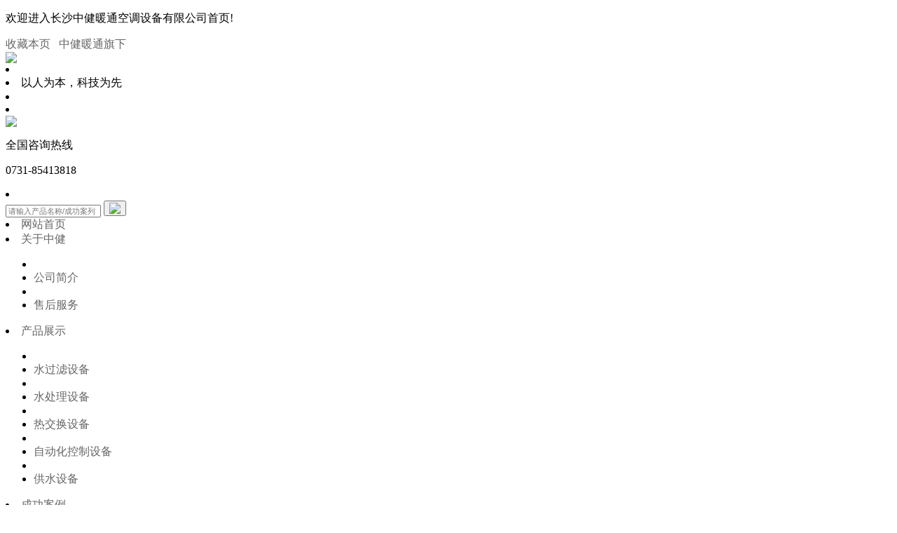

--- FILE ---
content_type: text/html;charset=utf-8
request_url: http://www.cszhongjian.com/news.php/news/css/yangshi.css
body_size: 3972
content:
<!DOCTYPE html PUBLIC "-//W3C//DTD XHTML 1.0 Transitional//EN" "http://www.w3.org/TR/xhtml1/DTD/xhtml1-transitional.dtd">
<html xmlns="http://www.w3.org/1999/xhtml">
<head>
<meta http-equiv="Content-Type" content="text/html; charset=utf-8" />
<title>公司新闻 - 长沙中健暖通空调设备有限公司</title>
<meta name="generator" content="PHPMyWind CMS" />
<meta name="author" content="" />
<meta name="keywords" content="" />
<meta name="description" content="" />
<link rel="stylesheet" href="css/yangshi.css">
<link rel="stylesheet" href="css/font-awesome-4.4.0/css/font-awesome.min.css">
<link href="templates/default/style/webstyle.css" type="text/css" rel="stylesheet" />
<link rel="stylesheet" href="css/lrtk.css">
<script src="js/jquery.min.js"></script>
<script src="js/responsiveslides.min.js"></script>
<script src="js/slide.js"></script>
<script src="js/lrtk1.js"></script>


</head>

<body>

<!--页眉-topbar-->
<!--页眉-topbar-->

<div class="topbar-box">
    <div class="topbar">
        <p class="welcome">欢迎进入<span>长沙中健暖通空调设备有限公司</span>首页!  </p>
        <div class="shoucang"><a href ="#"  onClick ="javascript:window.external.AddFavorite(document.URL,document.title);return false" rel="sidebar"> 收藏本页 </ a >&nbsp;&nbsp;<a href="#" class="qx">中健暖通旗下</a></div>
    </div>
</div>

<!--页眉-Logo-->

<div class="nav-box">
    <div class="nav">
        <a href="/"><div class="logo"><img src="images/logo.png"></div></a>
        <div class="kouhao-box">
            <li class="xian"></li>
            <li class="kouhao">以人为本，科技为先</li>
            <li class="xian"></li>
        </div>
        <div class="rexian-box">
            <li>
                <div class="dh"><img src="images/dh.png"></div>
                <div class="rexian">
                <p class="wz">全国咨询热线</p>
                <p class="sz">0731-85413818</p>
                </div>
                <div class="clearfix"></div>
            </li>
            <li class="search">
                 <form name="search" id="search" method="get" action="" onsubmit="return index()">  
                 
                 <input style="color: #999; font-size:11px;" type="text" name="keyword" placeholder="请输入产品名称/成功案列" maxlength="24" title="请输入产品名称/成功案列" value="">
                 
                <button type="submit"><img style="cursor:pointer" src="images/search.png"></button>
                </form>
            </li>
        </div>
    <div class="clearfix"></div>
    </div>
</div>
<script type="text/javascript">
function index()
{
if(document.search.keyword.value=="")
    {
alert("请输入搜索关键词!");
document.search.keyword.focus(); 
    return false;
}
return true;
}
</script>

<!--水平导航-->

<div class="sp_nav">
<li class="l1"><a href="index.php"><span>网站首页</span></a></li>
<li class="l1">
    <a href="aboutus_gsjj.php"><span>关于中健</span></a>
    <ul>
    <li class="l2"></li>
    <li class="l3"><a href="aboutus_gsjj.php">公司简介</a></li>
    <li class="l2"></li>
    <li class="l3"><a href="aboutus_shfw.php">售后服务</a></li>
    </ul>
</li>
<li class="l1">
    <a href="product_sgl.php"><span>产品展示</span></a>
    <ul>
    <li class="l2"></li>
    <li class="l3"><a href="product_sgl.php">水过滤设备</a></li>
    <li class="l2"></li>
    <li class="l3"><a href="product_list.php">水处理设备</a></li>
    <li class="l2"></li>
    <li class="l3"><a href="product_rjh.php">热交换设备</a></li>
    <li class="l2"></li>
    <li class="l3"><a href="product_zdh.php">自动化控制设备</a></li>
    <li class="l2"></li>
    <li class="l3"><a href="product_gs.php">供水设备</a></li>
    </ul>
</li>
<li class="l1">
    <a href="sucess_project.php"><span>成功案例</span></a>
</li>
<li class="l1" style="display:none">
    <a href="solve_project.php"><span>解决方案</span></a>
</li>
<li class="l1">
    <a href="news.php"><span>新闻中心</span></a>
    <ul>
    <li class="l2"></li>
    <li class="l3"><a href="news.php">公司新闻</a></li>
    <li class="l2"></li>
    <li class="l3"><a href="news_dt.php">行业动态</a></li>
    </ul>
</li>
<li class="l1"><a href="download.php"><span>资料下载</span></a></li>
<li class="l1"><a href="contact_address.php"><span>联系我们</span></a></li>
</div>
<!--轮播图-->

<div class="slide_container" >
      <ul class="rslides" id="slider">
              <li>
         <a href="product_rjh.php"><img src="uploads/image/20160729/1469789617.jpg"></a>
        </li>
        			        <li>
         <a href="product_list.php"><img src="uploads/image/20160729/1469790687.jpg"></a>
        </li>
        			        <li>
         <a href="javascript:;"><img src="uploads/image/20160603/1464952820.png"></a>
        </li>
        			        <li>
         <a href="product_list.php"><img src="uploads/image/20160603/1464951884.png"></a>
        </li>
        			        <li>
         <a href="product_list.php"><img src="uploads/image/20160530/1464594889.png"></a>
        </li>
        			        <li>
         <a href="javascript:;"><img src="uploads/image/20160603/1464949192.png"></a>
        </li>
        			        <li>
         <a href="javascript:;"><img src="uploads/image/20160601/1464753140.png"></a>
        </li>
        			        <li>
         <a href="product_list.php"><img src="uploads/image/20160601/1464751449.png"></a>
        </li>
        			        <li>
         <a href="product_list.php"><img src="uploads/image/20160530/1464590092.png"></a>
        </li>
        			      </ul>
    </div>
<div class="clearfix"></div>

<!--公司新闻-->

<div class="companyinfo_bj">
<div class="content_jj">
    <div class="dqwz">当前位置：<a href="http://localhost/zjnt">首页</a>&nbsp;&gt;&nbsp;<a href="news.php">新闻中心</a>&nbsp;&gt;&nbsp;<a href="news.php">公司新闻</a></div>
    <ul class="u1">
        <li style="background: none"><hr width="360" style="margin-top: 9px;border:solid #ccc 1px"></li>
        <li style="margin-left: 288px;background: #ff6c00"><a href="news.php">公司新闻</a></li>
        <li><a href="news_dt.php">行业新闻</a></li>
        <li style="background: none"><hr width="400" style="margin-top: 9px;border:solid #ccc 1px"></li>
        <div class="clearfix"></div>
    </ul>
    <div class="content_news">
        <div class="topfour">
                      <a href="news_list.php?cid=10&id=129">
            <ul class="u2">
                <li class="l1"><img width="207" height="145"  src="uploads/image/20161021/1477031119.jpg"></li>
                <li class="l2">
                    <h1>长沙中健日常发货</h1>
                    <p></p>
                    <span>2016-10-21 11:15:28</span>
                </li>
            </ul>
            </a>
            	            <a href="news_list.php?cid=10&id=39">
            <ul class="u2">
                <li class="l1"><img width="207" height="145"  src="uploads/image/20160604/1465008780.jpg"></li>
                <li class="l2">
                    <h1>热烈祝贺长沙中健暖通空调...</h1>
                    <p></p>
                    <span>2016-06-04 09:15:08</span>
                </li>
            </ul>
            </a>
            	            <div class="clearfix"></div>
        </div>
        <div class="news">
                    <div class="u3" style=" padding-top:15px;">
            <a href="news_list.php?cid=10&id=129"><li class="l3"><span>＋</span>长沙中健日常发货</li>
            <li class="l4">2016-10-21 11:15:28</li></a>
            <div class="clearfix"></div>
            </div>
              <div class="u3" style=" padding-top:15px;">
            <a href="news_list.php?cid=10&id=39"><li class="l3"><span>＋</span>热烈祝贺长沙中健暖通空调设备有限公司官网成功上线</li>
            <li class="l4">2016-06-04 09:15:08</li></a>
            <div class="clearfix"></div>
            </div>
              
            <div class="cl"></div>
			<div class="page_info">共<span>1</span>页<span>2</span>条记录</div> 
		</div>
        </div>
    </div>
</div>
</div>

<!--底部导航-->


<!--<script type="text/javascript" src="js_ri/jquery.js"></script>-->
<!--底部导航-->
<!--页眉-topbar-->
<script>
$(function() {
    // 悬浮窗口
    $(".yb_conct").hover(function() {
        $(".yb_conct").css("right", "5px");
        $(".yb_bar .yb_ercode").css('height', '200px');
    }, function() {
        $(".yb_conct").css("right", "-127px");
        $(".yb_bar .yb_ercode").css('height', '53px');
    });
    // 返回顶部
    $(".yb_top").click(function() {
        $("html,body").animate({
            'scrollTop': '0px'
        }, 300)
    });
});
</script>
<style>
a{color: #666;text-decoration:none;}
.bottom_nav ul li a:hover{text-decoration:none; color:red; font-weight:bold}


</style>
<div class="bottom_navbox">
    <div class="bottom_nav">
    <div style="margin-left:25px;">
    <ul>
    <li class="l1">关于中建</li>
    <li class="l2"><a href="aboutus_gsjj.php">公司简介</a></li>
    <li class="l2"><a href="aboutus_shfw.php">售后服务</a></li>
    </ul>
    <ul>
    <li class="l1">新闻中心</li>
    <li class="l2"><a href="news.php">公司新闻</a></li>
    <li class="l2"><a href="news_dt.php">行业新闻</a></li>
    </ul>
    <ul>
    <li class="l1">产品展示</li>
    <li class="l2"><a href="product_list.php">水处理设备</a></li>
    <li class="l2"><a href="product_rjh.php">热交换设备</a></li>
    <li class="l2"><a href="product_zdh.php">自动化控制设备</a></li>
    </ul>
    <ul>
    <li class="l1">联系我们</li>
    <li class="l2"><a href="contact_address.php">公司地址</a></li>
    <li class="l2"><a href="payment_way.php">支付方式</a></li>
    
    </ul>
    <ul style=" margin-right:0">
    <li class="l1"><a href="sucess_project.php">成功案例</a></li>
    </ul>
    </div>
    </div>
</div>

<!--版权-->

<div class="bqbox">
<div class="bq">
    <div class="zb">
        <h1>长沙中健暖通空调设备有限公司</h1>
        <ul>
        <li><img src="images/pic32.png">地址：长沙市天心区新开铺路211号富绿新村华悦阁304</li>
        <div class="clearfix"></div>
        <li><img src="images/pic33.png">电话：0731-85413818&nbsp;&nbsp;&nbsp;&nbsp;传真：0731-85413818&nbsp;&nbsp;&nbsp;&nbsp;网址：http://www.cszhongjian.com  &nbsp;&nbsp;&nbsp;Email：644405153@qq.com</li>
        <div class="clearfix"></div>
        <li><img src="images/pic34.png">版权所有：长沙中健暖通空调设备有限公司&nbsp;&nbsp;&nbsp;&nbsp;<a href="http://www.beian.miit.gov.cn/" target="_blank"> 湘ICP备16006933号-1	</a>&nbsp;&nbsp;&nbsp;&nbsp; 技术支持：<a style=" color:#fff;" target="_blank" href="http://www.hnxiyu.com">習羽科技（0731-88215219）</a>&nbsp;&nbsp;
        <script type="text/javascript">
        var cnzz_protocol = (("https:" == document.location.protocol) ? " https://" : " http://");document.write(unescape("%3Cspan id='cnzz_stat_icon_1259979314'%3E%3C/span%3E%3Cscript src='" + cnzz_protocol + "s11.cnzz.com/z_stat.php%3Fid%3D1259979314' type='text/javascript'%3E%3C/script%3E"));
        </script>
        </li>
        </ul>
      <div class="rexian1"><img src="images/pic35.png">全国咨询热线<br>
      0731-85413818</div>
    </div>
    <div class="yb1">
<h1 style="font-size:16px;">扫一扫，免费体验暖通解决方案</h1>
<img src="images/wxewm.jpg" width="110px"><img src="images/mwxewm.jpg" width="110px">
<div class="clearfix"></div>
<p>微信公众号</p><p>手机网站</p>
    </div>
</div>
</div>

<div class="yb_conct">
  <div class="yb_bar">
    <ul>
      <li class="yb_top">返回顶部</li>
      <li class="yb_phone">0731-85413818</li>
      <li class="yb_QQ">
        <a href="tencent://message/?uin=644405153&Site=test315.nesky.cn&Menu=yes" target="_blank">客服一</a>
      </li>
      <li class="yb_ercode" style="height:53px;">微信二维码 <br>
        <img class="hd_qr" src="images/weixin.jpg" width="125" alt="关注你附近"> </li>
    </ul>
  </div>
</div>

</body>
</html>


--- FILE ---
content_type: text/html;charset=utf-8
request_url: http://www.cszhongjian.com/news.php/news/css/font-awesome-4.4.0/css/font-awesome.min.css
body_size: 3972
content:
<!DOCTYPE html PUBLIC "-//W3C//DTD XHTML 1.0 Transitional//EN" "http://www.w3.org/TR/xhtml1/DTD/xhtml1-transitional.dtd">
<html xmlns="http://www.w3.org/1999/xhtml">
<head>
<meta http-equiv="Content-Type" content="text/html; charset=utf-8" />
<title>公司新闻 - 长沙中健暖通空调设备有限公司</title>
<meta name="generator" content="PHPMyWind CMS" />
<meta name="author" content="" />
<meta name="keywords" content="" />
<meta name="description" content="" />
<link rel="stylesheet" href="css/yangshi.css">
<link rel="stylesheet" href="css/font-awesome-4.4.0/css/font-awesome.min.css">
<link href="templates/default/style/webstyle.css" type="text/css" rel="stylesheet" />
<link rel="stylesheet" href="css/lrtk.css">
<script src="js/jquery.min.js"></script>
<script src="js/responsiveslides.min.js"></script>
<script src="js/slide.js"></script>
<script src="js/lrtk1.js"></script>


</head>

<body>

<!--页眉-topbar-->
<!--页眉-topbar-->

<div class="topbar-box">
    <div class="topbar">
        <p class="welcome">欢迎进入<span>长沙中健暖通空调设备有限公司</span>首页!  </p>
        <div class="shoucang"><a href ="#"  onClick ="javascript:window.external.AddFavorite(document.URL,document.title);return false" rel="sidebar"> 收藏本页 </ a >&nbsp;&nbsp;<a href="#" class="qx">中健暖通旗下</a></div>
    </div>
</div>

<!--页眉-Logo-->

<div class="nav-box">
    <div class="nav">
        <a href="/"><div class="logo"><img src="images/logo.png"></div></a>
        <div class="kouhao-box">
            <li class="xian"></li>
            <li class="kouhao">以人为本，科技为先</li>
            <li class="xian"></li>
        </div>
        <div class="rexian-box">
            <li>
                <div class="dh"><img src="images/dh.png"></div>
                <div class="rexian">
                <p class="wz">全国咨询热线</p>
                <p class="sz">0731-85413818</p>
                </div>
                <div class="clearfix"></div>
            </li>
            <li class="search">
                 <form name="search" id="search" method="get" action="" onsubmit="return index()">  
                 
                 <input style="color: #999; font-size:11px;" type="text" name="keyword" placeholder="请输入产品名称/成功案列" maxlength="24" title="请输入产品名称/成功案列" value="">
                 
                <button type="submit"><img style="cursor:pointer" src="images/search.png"></button>
                </form>
            </li>
        </div>
    <div class="clearfix"></div>
    </div>
</div>
<script type="text/javascript">
function index()
{
if(document.search.keyword.value=="")
    {
alert("请输入搜索关键词!");
document.search.keyword.focus(); 
    return false;
}
return true;
}
</script>

<!--水平导航-->

<div class="sp_nav">
<li class="l1"><a href="index.php"><span>网站首页</span></a></li>
<li class="l1">
    <a href="aboutus_gsjj.php"><span>关于中健</span></a>
    <ul>
    <li class="l2"></li>
    <li class="l3"><a href="aboutus_gsjj.php">公司简介</a></li>
    <li class="l2"></li>
    <li class="l3"><a href="aboutus_shfw.php">售后服务</a></li>
    </ul>
</li>
<li class="l1">
    <a href="product_sgl.php"><span>产品展示</span></a>
    <ul>
    <li class="l2"></li>
    <li class="l3"><a href="product_sgl.php">水过滤设备</a></li>
    <li class="l2"></li>
    <li class="l3"><a href="product_list.php">水处理设备</a></li>
    <li class="l2"></li>
    <li class="l3"><a href="product_rjh.php">热交换设备</a></li>
    <li class="l2"></li>
    <li class="l3"><a href="product_zdh.php">自动化控制设备</a></li>
    <li class="l2"></li>
    <li class="l3"><a href="product_gs.php">供水设备</a></li>
    </ul>
</li>
<li class="l1">
    <a href="sucess_project.php"><span>成功案例</span></a>
</li>
<li class="l1" style="display:none">
    <a href="solve_project.php"><span>解决方案</span></a>
</li>
<li class="l1">
    <a href="news.php"><span>新闻中心</span></a>
    <ul>
    <li class="l2"></li>
    <li class="l3"><a href="news.php">公司新闻</a></li>
    <li class="l2"></li>
    <li class="l3"><a href="news_dt.php">行业动态</a></li>
    </ul>
</li>
<li class="l1"><a href="download.php"><span>资料下载</span></a></li>
<li class="l1"><a href="contact_address.php"><span>联系我们</span></a></li>
</div>
<!--轮播图-->

<div class="slide_container" >
      <ul class="rslides" id="slider">
              <li>
         <a href="product_rjh.php"><img src="uploads/image/20160729/1469789617.jpg"></a>
        </li>
        			        <li>
         <a href="product_list.php"><img src="uploads/image/20160729/1469790687.jpg"></a>
        </li>
        			        <li>
         <a href="javascript:;"><img src="uploads/image/20160603/1464952820.png"></a>
        </li>
        			        <li>
         <a href="product_list.php"><img src="uploads/image/20160603/1464951884.png"></a>
        </li>
        			        <li>
         <a href="product_list.php"><img src="uploads/image/20160530/1464594889.png"></a>
        </li>
        			        <li>
         <a href="javascript:;"><img src="uploads/image/20160603/1464949192.png"></a>
        </li>
        			        <li>
         <a href="javascript:;"><img src="uploads/image/20160601/1464753140.png"></a>
        </li>
        			        <li>
         <a href="product_list.php"><img src="uploads/image/20160601/1464751449.png"></a>
        </li>
        			        <li>
         <a href="product_list.php"><img src="uploads/image/20160530/1464590092.png"></a>
        </li>
        			      </ul>
    </div>
<div class="clearfix"></div>

<!--公司新闻-->

<div class="companyinfo_bj">
<div class="content_jj">
    <div class="dqwz">当前位置：<a href="http://localhost/zjnt">首页</a>&nbsp;&gt;&nbsp;<a href="news.php">新闻中心</a>&nbsp;&gt;&nbsp;<a href="news.php">公司新闻</a></div>
    <ul class="u1">
        <li style="background: none"><hr width="360" style="margin-top: 9px;border:solid #ccc 1px"></li>
        <li style="margin-left: 288px;background: #ff6c00"><a href="news.php">公司新闻</a></li>
        <li><a href="news_dt.php">行业新闻</a></li>
        <li style="background: none"><hr width="400" style="margin-top: 9px;border:solid #ccc 1px"></li>
        <div class="clearfix"></div>
    </ul>
    <div class="content_news">
        <div class="topfour">
                      <a href="news_list.php?cid=10&id=129">
            <ul class="u2">
                <li class="l1"><img width="207" height="145"  src="uploads/image/20161021/1477031119.jpg"></li>
                <li class="l2">
                    <h1>长沙中健日常发货</h1>
                    <p></p>
                    <span>2016-10-21 11:15:28</span>
                </li>
            </ul>
            </a>
            	            <a href="news_list.php?cid=10&id=39">
            <ul class="u2">
                <li class="l1"><img width="207" height="145"  src="uploads/image/20160604/1465008780.jpg"></li>
                <li class="l2">
                    <h1>热烈祝贺长沙中健暖通空调...</h1>
                    <p></p>
                    <span>2016-06-04 09:15:08</span>
                </li>
            </ul>
            </a>
            	            <div class="clearfix"></div>
        </div>
        <div class="news">
                    <div class="u3" style=" padding-top:15px;">
            <a href="news_list.php?cid=10&id=129"><li class="l3"><span>＋</span>长沙中健日常发货</li>
            <li class="l4">2016-10-21 11:15:28</li></a>
            <div class="clearfix"></div>
            </div>
              <div class="u3" style=" padding-top:15px;">
            <a href="news_list.php?cid=10&id=39"><li class="l3"><span>＋</span>热烈祝贺长沙中健暖通空调设备有限公司官网成功上线</li>
            <li class="l4">2016-06-04 09:15:08</li></a>
            <div class="clearfix"></div>
            </div>
              
            <div class="cl"></div>
			<div class="page_info">共<span>1</span>页<span>2</span>条记录</div> 
		</div>
        </div>
    </div>
</div>
</div>

<!--底部导航-->


<!--<script type="text/javascript" src="js_ri/jquery.js"></script>-->
<!--底部导航-->
<!--页眉-topbar-->
<script>
$(function() {
    // 悬浮窗口
    $(".yb_conct").hover(function() {
        $(".yb_conct").css("right", "5px");
        $(".yb_bar .yb_ercode").css('height', '200px');
    }, function() {
        $(".yb_conct").css("right", "-127px");
        $(".yb_bar .yb_ercode").css('height', '53px');
    });
    // 返回顶部
    $(".yb_top").click(function() {
        $("html,body").animate({
            'scrollTop': '0px'
        }, 300)
    });
});
</script>
<style>
a{color: #666;text-decoration:none;}
.bottom_nav ul li a:hover{text-decoration:none; color:red; font-weight:bold}


</style>
<div class="bottom_navbox">
    <div class="bottom_nav">
    <div style="margin-left:25px;">
    <ul>
    <li class="l1">关于中建</li>
    <li class="l2"><a href="aboutus_gsjj.php">公司简介</a></li>
    <li class="l2"><a href="aboutus_shfw.php">售后服务</a></li>
    </ul>
    <ul>
    <li class="l1">新闻中心</li>
    <li class="l2"><a href="news.php">公司新闻</a></li>
    <li class="l2"><a href="news_dt.php">行业新闻</a></li>
    </ul>
    <ul>
    <li class="l1">产品展示</li>
    <li class="l2"><a href="product_list.php">水处理设备</a></li>
    <li class="l2"><a href="product_rjh.php">热交换设备</a></li>
    <li class="l2"><a href="product_zdh.php">自动化控制设备</a></li>
    </ul>
    <ul>
    <li class="l1">联系我们</li>
    <li class="l2"><a href="contact_address.php">公司地址</a></li>
    <li class="l2"><a href="payment_way.php">支付方式</a></li>
    
    </ul>
    <ul style=" margin-right:0">
    <li class="l1"><a href="sucess_project.php">成功案例</a></li>
    </ul>
    </div>
    </div>
</div>

<!--版权-->

<div class="bqbox">
<div class="bq">
    <div class="zb">
        <h1>长沙中健暖通空调设备有限公司</h1>
        <ul>
        <li><img src="images/pic32.png">地址：长沙市天心区新开铺路211号富绿新村华悦阁304</li>
        <div class="clearfix"></div>
        <li><img src="images/pic33.png">电话：0731-85413818&nbsp;&nbsp;&nbsp;&nbsp;传真：0731-85413818&nbsp;&nbsp;&nbsp;&nbsp;网址：http://www.cszhongjian.com  &nbsp;&nbsp;&nbsp;Email：644405153@qq.com</li>
        <div class="clearfix"></div>
        <li><img src="images/pic34.png">版权所有：长沙中健暖通空调设备有限公司&nbsp;&nbsp;&nbsp;&nbsp;<a href="http://www.beian.miit.gov.cn/" target="_blank"> 湘ICP备16006933号-1	</a>&nbsp;&nbsp;&nbsp;&nbsp; 技术支持：<a style=" color:#fff;" target="_blank" href="http://www.hnxiyu.com">習羽科技（0731-88215219）</a>&nbsp;&nbsp;
        <script type="text/javascript">
        var cnzz_protocol = (("https:" == document.location.protocol) ? " https://" : " http://");document.write(unescape("%3Cspan id='cnzz_stat_icon_1259979314'%3E%3C/span%3E%3Cscript src='" + cnzz_protocol + "s11.cnzz.com/z_stat.php%3Fid%3D1259979314' type='text/javascript'%3E%3C/script%3E"));
        </script>
        </li>
        </ul>
      <div class="rexian1"><img src="images/pic35.png">全国咨询热线<br>
      0731-85413818</div>
    </div>
    <div class="yb1">
<h1 style="font-size:16px;">扫一扫，免费体验暖通解决方案</h1>
<img src="images/wxewm.jpg" width="110px"><img src="images/mwxewm.jpg" width="110px">
<div class="clearfix"></div>
<p>微信公众号</p><p>手机网站</p>
    </div>
</div>
</div>

<div class="yb_conct">
  <div class="yb_bar">
    <ul>
      <li class="yb_top">返回顶部</li>
      <li class="yb_phone">0731-85413818</li>
      <li class="yb_QQ">
        <a href="tencent://message/?uin=644405153&Site=test315.nesky.cn&Menu=yes" target="_blank">客服一</a>
      </li>
      <li class="yb_ercode" style="height:53px;">微信二维码 <br>
        <img class="hd_qr" src="images/weixin.jpg" width="125" alt="关注你附近"> </li>
    </ul>
  </div>
</div>

</body>
</html>


--- FILE ---
content_type: text/html;charset=utf-8
request_url: http://www.cszhongjian.com/news.php/news/css/lrtk.css
body_size: 3972
content:
<!DOCTYPE html PUBLIC "-//W3C//DTD XHTML 1.0 Transitional//EN" "http://www.w3.org/TR/xhtml1/DTD/xhtml1-transitional.dtd">
<html xmlns="http://www.w3.org/1999/xhtml">
<head>
<meta http-equiv="Content-Type" content="text/html; charset=utf-8" />
<title>公司新闻 - 长沙中健暖通空调设备有限公司</title>
<meta name="generator" content="PHPMyWind CMS" />
<meta name="author" content="" />
<meta name="keywords" content="" />
<meta name="description" content="" />
<link rel="stylesheet" href="css/yangshi.css">
<link rel="stylesheet" href="css/font-awesome-4.4.0/css/font-awesome.min.css">
<link href="templates/default/style/webstyle.css" type="text/css" rel="stylesheet" />
<link rel="stylesheet" href="css/lrtk.css">
<script src="js/jquery.min.js"></script>
<script src="js/responsiveslides.min.js"></script>
<script src="js/slide.js"></script>
<script src="js/lrtk1.js"></script>


</head>

<body>

<!--页眉-topbar-->
<!--页眉-topbar-->

<div class="topbar-box">
    <div class="topbar">
        <p class="welcome">欢迎进入<span>长沙中健暖通空调设备有限公司</span>首页!  </p>
        <div class="shoucang"><a href ="#"  onClick ="javascript:window.external.AddFavorite(document.URL,document.title);return false" rel="sidebar"> 收藏本页 </ a >&nbsp;&nbsp;<a href="#" class="qx">中健暖通旗下</a></div>
    </div>
</div>

<!--页眉-Logo-->

<div class="nav-box">
    <div class="nav">
        <a href="/"><div class="logo"><img src="images/logo.png"></div></a>
        <div class="kouhao-box">
            <li class="xian"></li>
            <li class="kouhao">以人为本，科技为先</li>
            <li class="xian"></li>
        </div>
        <div class="rexian-box">
            <li>
                <div class="dh"><img src="images/dh.png"></div>
                <div class="rexian">
                <p class="wz">全国咨询热线</p>
                <p class="sz">0731-85413818</p>
                </div>
                <div class="clearfix"></div>
            </li>
            <li class="search">
                 <form name="search" id="search" method="get" action="" onsubmit="return index()">  
                 
                 <input style="color: #999; font-size:11px;" type="text" name="keyword" placeholder="请输入产品名称/成功案列" maxlength="24" title="请输入产品名称/成功案列" value="">
                 
                <button type="submit"><img style="cursor:pointer" src="images/search.png"></button>
                </form>
            </li>
        </div>
    <div class="clearfix"></div>
    </div>
</div>
<script type="text/javascript">
function index()
{
if(document.search.keyword.value=="")
    {
alert("请输入搜索关键词!");
document.search.keyword.focus(); 
    return false;
}
return true;
}
</script>

<!--水平导航-->

<div class="sp_nav">
<li class="l1"><a href="index.php"><span>网站首页</span></a></li>
<li class="l1">
    <a href="aboutus_gsjj.php"><span>关于中健</span></a>
    <ul>
    <li class="l2"></li>
    <li class="l3"><a href="aboutus_gsjj.php">公司简介</a></li>
    <li class="l2"></li>
    <li class="l3"><a href="aboutus_shfw.php">售后服务</a></li>
    </ul>
</li>
<li class="l1">
    <a href="product_sgl.php"><span>产品展示</span></a>
    <ul>
    <li class="l2"></li>
    <li class="l3"><a href="product_sgl.php">水过滤设备</a></li>
    <li class="l2"></li>
    <li class="l3"><a href="product_list.php">水处理设备</a></li>
    <li class="l2"></li>
    <li class="l3"><a href="product_rjh.php">热交换设备</a></li>
    <li class="l2"></li>
    <li class="l3"><a href="product_zdh.php">自动化控制设备</a></li>
    <li class="l2"></li>
    <li class="l3"><a href="product_gs.php">供水设备</a></li>
    </ul>
</li>
<li class="l1">
    <a href="sucess_project.php"><span>成功案例</span></a>
</li>
<li class="l1" style="display:none">
    <a href="solve_project.php"><span>解决方案</span></a>
</li>
<li class="l1">
    <a href="news.php"><span>新闻中心</span></a>
    <ul>
    <li class="l2"></li>
    <li class="l3"><a href="news.php">公司新闻</a></li>
    <li class="l2"></li>
    <li class="l3"><a href="news_dt.php">行业动态</a></li>
    </ul>
</li>
<li class="l1"><a href="download.php"><span>资料下载</span></a></li>
<li class="l1"><a href="contact_address.php"><span>联系我们</span></a></li>
</div>
<!--轮播图-->

<div class="slide_container" >
      <ul class="rslides" id="slider">
              <li>
         <a href="product_rjh.php"><img src="uploads/image/20160729/1469789617.jpg"></a>
        </li>
        			        <li>
         <a href="product_list.php"><img src="uploads/image/20160729/1469790687.jpg"></a>
        </li>
        			        <li>
         <a href="javascript:;"><img src="uploads/image/20160603/1464952820.png"></a>
        </li>
        			        <li>
         <a href="product_list.php"><img src="uploads/image/20160603/1464951884.png"></a>
        </li>
        			        <li>
         <a href="product_list.php"><img src="uploads/image/20160530/1464594889.png"></a>
        </li>
        			        <li>
         <a href="javascript:;"><img src="uploads/image/20160603/1464949192.png"></a>
        </li>
        			        <li>
         <a href="javascript:;"><img src="uploads/image/20160601/1464753140.png"></a>
        </li>
        			        <li>
         <a href="product_list.php"><img src="uploads/image/20160601/1464751449.png"></a>
        </li>
        			        <li>
         <a href="product_list.php"><img src="uploads/image/20160530/1464590092.png"></a>
        </li>
        			      </ul>
    </div>
<div class="clearfix"></div>

<!--公司新闻-->

<div class="companyinfo_bj">
<div class="content_jj">
    <div class="dqwz">当前位置：<a href="http://localhost/zjnt">首页</a>&nbsp;&gt;&nbsp;<a href="news.php">新闻中心</a>&nbsp;&gt;&nbsp;<a href="news.php">公司新闻</a></div>
    <ul class="u1">
        <li style="background: none"><hr width="360" style="margin-top: 9px;border:solid #ccc 1px"></li>
        <li style="margin-left: 288px;background: #ff6c00"><a href="news.php">公司新闻</a></li>
        <li><a href="news_dt.php">行业新闻</a></li>
        <li style="background: none"><hr width="400" style="margin-top: 9px;border:solid #ccc 1px"></li>
        <div class="clearfix"></div>
    </ul>
    <div class="content_news">
        <div class="topfour">
                      <a href="news_list.php?cid=10&id=129">
            <ul class="u2">
                <li class="l1"><img width="207" height="145"  src="uploads/image/20161021/1477031119.jpg"></li>
                <li class="l2">
                    <h1>长沙中健日常发货</h1>
                    <p></p>
                    <span>2016-10-21 11:15:28</span>
                </li>
            </ul>
            </a>
            	            <a href="news_list.php?cid=10&id=39">
            <ul class="u2">
                <li class="l1"><img width="207" height="145"  src="uploads/image/20160604/1465008780.jpg"></li>
                <li class="l2">
                    <h1>热烈祝贺长沙中健暖通空调...</h1>
                    <p></p>
                    <span>2016-06-04 09:15:08</span>
                </li>
            </ul>
            </a>
            	            <div class="clearfix"></div>
        </div>
        <div class="news">
                    <div class="u3" style=" padding-top:15px;">
            <a href="news_list.php?cid=10&id=129"><li class="l3"><span>＋</span>长沙中健日常发货</li>
            <li class="l4">2016-10-21 11:15:28</li></a>
            <div class="clearfix"></div>
            </div>
              <div class="u3" style=" padding-top:15px;">
            <a href="news_list.php?cid=10&id=39"><li class="l3"><span>＋</span>热烈祝贺长沙中健暖通空调设备有限公司官网成功上线</li>
            <li class="l4">2016-06-04 09:15:08</li></a>
            <div class="clearfix"></div>
            </div>
              
            <div class="cl"></div>
			<div class="page_info">共<span>1</span>页<span>2</span>条记录</div> 
		</div>
        </div>
    </div>
</div>
</div>

<!--底部导航-->


<!--<script type="text/javascript" src="js_ri/jquery.js"></script>-->
<!--底部导航-->
<!--页眉-topbar-->
<script>
$(function() {
    // 悬浮窗口
    $(".yb_conct").hover(function() {
        $(".yb_conct").css("right", "5px");
        $(".yb_bar .yb_ercode").css('height', '200px');
    }, function() {
        $(".yb_conct").css("right", "-127px");
        $(".yb_bar .yb_ercode").css('height', '53px');
    });
    // 返回顶部
    $(".yb_top").click(function() {
        $("html,body").animate({
            'scrollTop': '0px'
        }, 300)
    });
});
</script>
<style>
a{color: #666;text-decoration:none;}
.bottom_nav ul li a:hover{text-decoration:none; color:red; font-weight:bold}


</style>
<div class="bottom_navbox">
    <div class="bottom_nav">
    <div style="margin-left:25px;">
    <ul>
    <li class="l1">关于中建</li>
    <li class="l2"><a href="aboutus_gsjj.php">公司简介</a></li>
    <li class="l2"><a href="aboutus_shfw.php">售后服务</a></li>
    </ul>
    <ul>
    <li class="l1">新闻中心</li>
    <li class="l2"><a href="news.php">公司新闻</a></li>
    <li class="l2"><a href="news_dt.php">行业新闻</a></li>
    </ul>
    <ul>
    <li class="l1">产品展示</li>
    <li class="l2"><a href="product_list.php">水处理设备</a></li>
    <li class="l2"><a href="product_rjh.php">热交换设备</a></li>
    <li class="l2"><a href="product_zdh.php">自动化控制设备</a></li>
    </ul>
    <ul>
    <li class="l1">联系我们</li>
    <li class="l2"><a href="contact_address.php">公司地址</a></li>
    <li class="l2"><a href="payment_way.php">支付方式</a></li>
    
    </ul>
    <ul style=" margin-right:0">
    <li class="l1"><a href="sucess_project.php">成功案例</a></li>
    </ul>
    </div>
    </div>
</div>

<!--版权-->

<div class="bqbox">
<div class="bq">
    <div class="zb">
        <h1>长沙中健暖通空调设备有限公司</h1>
        <ul>
        <li><img src="images/pic32.png">地址：长沙市天心区新开铺路211号富绿新村华悦阁304</li>
        <div class="clearfix"></div>
        <li><img src="images/pic33.png">电话：0731-85413818&nbsp;&nbsp;&nbsp;&nbsp;传真：0731-85413818&nbsp;&nbsp;&nbsp;&nbsp;网址：http://www.cszhongjian.com  &nbsp;&nbsp;&nbsp;Email：644405153@qq.com</li>
        <div class="clearfix"></div>
        <li><img src="images/pic34.png">版权所有：长沙中健暖通空调设备有限公司&nbsp;&nbsp;&nbsp;&nbsp;<a href="http://www.beian.miit.gov.cn/" target="_blank"> 湘ICP备16006933号-1	</a>&nbsp;&nbsp;&nbsp;&nbsp; 技术支持：<a style=" color:#fff;" target="_blank" href="http://www.hnxiyu.com">習羽科技（0731-88215219）</a>&nbsp;&nbsp;
        <script type="text/javascript">
        var cnzz_protocol = (("https:" == document.location.protocol) ? " https://" : " http://");document.write(unescape("%3Cspan id='cnzz_stat_icon_1259979314'%3E%3C/span%3E%3Cscript src='" + cnzz_protocol + "s11.cnzz.com/z_stat.php%3Fid%3D1259979314' type='text/javascript'%3E%3C/script%3E"));
        </script>
        </li>
        </ul>
      <div class="rexian1"><img src="images/pic35.png">全国咨询热线<br>
      0731-85413818</div>
    </div>
    <div class="yb1">
<h1 style="font-size:16px;">扫一扫，免费体验暖通解决方案</h1>
<img src="images/wxewm.jpg" width="110px"><img src="images/mwxewm.jpg" width="110px">
<div class="clearfix"></div>
<p>微信公众号</p><p>手机网站</p>
    </div>
</div>
</div>

<div class="yb_conct">
  <div class="yb_bar">
    <ul>
      <li class="yb_top">返回顶部</li>
      <li class="yb_phone">0731-85413818</li>
      <li class="yb_QQ">
        <a href="tencent://message/?uin=644405153&Site=test315.nesky.cn&Menu=yes" target="_blank">客服一</a>
      </li>
      <li class="yb_ercode" style="height:53px;">微信二维码 <br>
        <img class="hd_qr" src="images/weixin.jpg" width="125" alt="关注你附近"> </li>
    </ul>
  </div>
</div>

</body>
</html>


--- FILE ---
content_type: text/html;charset=utf-8
request_url: http://www.cszhongjian.com/news.php/news/js/responsiveslides.min.js
body_size: 3972
content:
<!DOCTYPE html PUBLIC "-//W3C//DTD XHTML 1.0 Transitional//EN" "http://www.w3.org/TR/xhtml1/DTD/xhtml1-transitional.dtd">
<html xmlns="http://www.w3.org/1999/xhtml">
<head>
<meta http-equiv="Content-Type" content="text/html; charset=utf-8" />
<title>公司新闻 - 长沙中健暖通空调设备有限公司</title>
<meta name="generator" content="PHPMyWind CMS" />
<meta name="author" content="" />
<meta name="keywords" content="" />
<meta name="description" content="" />
<link rel="stylesheet" href="css/yangshi.css">
<link rel="stylesheet" href="css/font-awesome-4.4.0/css/font-awesome.min.css">
<link href="templates/default/style/webstyle.css" type="text/css" rel="stylesheet" />
<link rel="stylesheet" href="css/lrtk.css">
<script src="js/jquery.min.js"></script>
<script src="js/responsiveslides.min.js"></script>
<script src="js/slide.js"></script>
<script src="js/lrtk1.js"></script>


</head>

<body>

<!--页眉-topbar-->
<!--页眉-topbar-->

<div class="topbar-box">
    <div class="topbar">
        <p class="welcome">欢迎进入<span>长沙中健暖通空调设备有限公司</span>首页!  </p>
        <div class="shoucang"><a href ="#"  onClick ="javascript:window.external.AddFavorite(document.URL,document.title);return false" rel="sidebar"> 收藏本页 </ a >&nbsp;&nbsp;<a href="#" class="qx">中健暖通旗下</a></div>
    </div>
</div>

<!--页眉-Logo-->

<div class="nav-box">
    <div class="nav">
        <a href="/"><div class="logo"><img src="images/logo.png"></div></a>
        <div class="kouhao-box">
            <li class="xian"></li>
            <li class="kouhao">以人为本，科技为先</li>
            <li class="xian"></li>
        </div>
        <div class="rexian-box">
            <li>
                <div class="dh"><img src="images/dh.png"></div>
                <div class="rexian">
                <p class="wz">全国咨询热线</p>
                <p class="sz">0731-85413818</p>
                </div>
                <div class="clearfix"></div>
            </li>
            <li class="search">
                 <form name="search" id="search" method="get" action="" onsubmit="return index()">  
                 
                 <input style="color: #999; font-size:11px;" type="text" name="keyword" placeholder="请输入产品名称/成功案列" maxlength="24" title="请输入产品名称/成功案列" value="">
                 
                <button type="submit"><img style="cursor:pointer" src="images/search.png"></button>
                </form>
            </li>
        </div>
    <div class="clearfix"></div>
    </div>
</div>
<script type="text/javascript">
function index()
{
if(document.search.keyword.value=="")
    {
alert("请输入搜索关键词!");
document.search.keyword.focus(); 
    return false;
}
return true;
}
</script>

<!--水平导航-->

<div class="sp_nav">
<li class="l1"><a href="index.php"><span>网站首页</span></a></li>
<li class="l1">
    <a href="aboutus_gsjj.php"><span>关于中健</span></a>
    <ul>
    <li class="l2"></li>
    <li class="l3"><a href="aboutus_gsjj.php">公司简介</a></li>
    <li class="l2"></li>
    <li class="l3"><a href="aboutus_shfw.php">售后服务</a></li>
    </ul>
</li>
<li class="l1">
    <a href="product_sgl.php"><span>产品展示</span></a>
    <ul>
    <li class="l2"></li>
    <li class="l3"><a href="product_sgl.php">水过滤设备</a></li>
    <li class="l2"></li>
    <li class="l3"><a href="product_list.php">水处理设备</a></li>
    <li class="l2"></li>
    <li class="l3"><a href="product_rjh.php">热交换设备</a></li>
    <li class="l2"></li>
    <li class="l3"><a href="product_zdh.php">自动化控制设备</a></li>
    <li class="l2"></li>
    <li class="l3"><a href="product_gs.php">供水设备</a></li>
    </ul>
</li>
<li class="l1">
    <a href="sucess_project.php"><span>成功案例</span></a>
</li>
<li class="l1" style="display:none">
    <a href="solve_project.php"><span>解决方案</span></a>
</li>
<li class="l1">
    <a href="news.php"><span>新闻中心</span></a>
    <ul>
    <li class="l2"></li>
    <li class="l3"><a href="news.php">公司新闻</a></li>
    <li class="l2"></li>
    <li class="l3"><a href="news_dt.php">行业动态</a></li>
    </ul>
</li>
<li class="l1"><a href="download.php"><span>资料下载</span></a></li>
<li class="l1"><a href="contact_address.php"><span>联系我们</span></a></li>
</div>
<!--轮播图-->

<div class="slide_container" >
      <ul class="rslides" id="slider">
              <li>
         <a href="product_rjh.php"><img src="uploads/image/20160729/1469789617.jpg"></a>
        </li>
        			        <li>
         <a href="product_list.php"><img src="uploads/image/20160729/1469790687.jpg"></a>
        </li>
        			        <li>
         <a href="javascript:;"><img src="uploads/image/20160603/1464952820.png"></a>
        </li>
        			        <li>
         <a href="product_list.php"><img src="uploads/image/20160603/1464951884.png"></a>
        </li>
        			        <li>
         <a href="product_list.php"><img src="uploads/image/20160530/1464594889.png"></a>
        </li>
        			        <li>
         <a href="javascript:;"><img src="uploads/image/20160603/1464949192.png"></a>
        </li>
        			        <li>
         <a href="javascript:;"><img src="uploads/image/20160601/1464753140.png"></a>
        </li>
        			        <li>
         <a href="product_list.php"><img src="uploads/image/20160601/1464751449.png"></a>
        </li>
        			        <li>
         <a href="product_list.php"><img src="uploads/image/20160530/1464590092.png"></a>
        </li>
        			      </ul>
    </div>
<div class="clearfix"></div>

<!--公司新闻-->

<div class="companyinfo_bj">
<div class="content_jj">
    <div class="dqwz">当前位置：<a href="http://localhost/zjnt">首页</a>&nbsp;&gt;&nbsp;<a href="news.php">新闻中心</a>&nbsp;&gt;&nbsp;<a href="news.php">公司新闻</a></div>
    <ul class="u1">
        <li style="background: none"><hr width="360" style="margin-top: 9px;border:solid #ccc 1px"></li>
        <li style="margin-left: 288px;background: #ff6c00"><a href="news.php">公司新闻</a></li>
        <li><a href="news_dt.php">行业新闻</a></li>
        <li style="background: none"><hr width="400" style="margin-top: 9px;border:solid #ccc 1px"></li>
        <div class="clearfix"></div>
    </ul>
    <div class="content_news">
        <div class="topfour">
                      <a href="news_list.php?cid=10&id=129">
            <ul class="u2">
                <li class="l1"><img width="207" height="145"  src="uploads/image/20161021/1477031119.jpg"></li>
                <li class="l2">
                    <h1>长沙中健日常发货</h1>
                    <p></p>
                    <span>2016-10-21 11:15:28</span>
                </li>
            </ul>
            </a>
            	            <a href="news_list.php?cid=10&id=39">
            <ul class="u2">
                <li class="l1"><img width="207" height="145"  src="uploads/image/20160604/1465008780.jpg"></li>
                <li class="l2">
                    <h1>热烈祝贺长沙中健暖通空调...</h1>
                    <p></p>
                    <span>2016-06-04 09:15:08</span>
                </li>
            </ul>
            </a>
            	            <div class="clearfix"></div>
        </div>
        <div class="news">
                    <div class="u3" style=" padding-top:15px;">
            <a href="news_list.php?cid=10&id=129"><li class="l3"><span>＋</span>长沙中健日常发货</li>
            <li class="l4">2016-10-21 11:15:28</li></a>
            <div class="clearfix"></div>
            </div>
              <div class="u3" style=" padding-top:15px;">
            <a href="news_list.php?cid=10&id=39"><li class="l3"><span>＋</span>热烈祝贺长沙中健暖通空调设备有限公司官网成功上线</li>
            <li class="l4">2016-06-04 09:15:08</li></a>
            <div class="clearfix"></div>
            </div>
              
            <div class="cl"></div>
			<div class="page_info">共<span>1</span>页<span>2</span>条记录</div> 
		</div>
        </div>
    </div>
</div>
</div>

<!--底部导航-->


<!--<script type="text/javascript" src="js_ri/jquery.js"></script>-->
<!--底部导航-->
<!--页眉-topbar-->
<script>
$(function() {
    // 悬浮窗口
    $(".yb_conct").hover(function() {
        $(".yb_conct").css("right", "5px");
        $(".yb_bar .yb_ercode").css('height', '200px');
    }, function() {
        $(".yb_conct").css("right", "-127px");
        $(".yb_bar .yb_ercode").css('height', '53px');
    });
    // 返回顶部
    $(".yb_top").click(function() {
        $("html,body").animate({
            'scrollTop': '0px'
        }, 300)
    });
});
</script>
<style>
a{color: #666;text-decoration:none;}
.bottom_nav ul li a:hover{text-decoration:none; color:red; font-weight:bold}


</style>
<div class="bottom_navbox">
    <div class="bottom_nav">
    <div style="margin-left:25px;">
    <ul>
    <li class="l1">关于中建</li>
    <li class="l2"><a href="aboutus_gsjj.php">公司简介</a></li>
    <li class="l2"><a href="aboutus_shfw.php">售后服务</a></li>
    </ul>
    <ul>
    <li class="l1">新闻中心</li>
    <li class="l2"><a href="news.php">公司新闻</a></li>
    <li class="l2"><a href="news_dt.php">行业新闻</a></li>
    </ul>
    <ul>
    <li class="l1">产品展示</li>
    <li class="l2"><a href="product_list.php">水处理设备</a></li>
    <li class="l2"><a href="product_rjh.php">热交换设备</a></li>
    <li class="l2"><a href="product_zdh.php">自动化控制设备</a></li>
    </ul>
    <ul>
    <li class="l1">联系我们</li>
    <li class="l2"><a href="contact_address.php">公司地址</a></li>
    <li class="l2"><a href="payment_way.php">支付方式</a></li>
    
    </ul>
    <ul style=" margin-right:0">
    <li class="l1"><a href="sucess_project.php">成功案例</a></li>
    </ul>
    </div>
    </div>
</div>

<!--版权-->

<div class="bqbox">
<div class="bq">
    <div class="zb">
        <h1>长沙中健暖通空调设备有限公司</h1>
        <ul>
        <li><img src="images/pic32.png">地址：长沙市天心区新开铺路211号富绿新村华悦阁304</li>
        <div class="clearfix"></div>
        <li><img src="images/pic33.png">电话：0731-85413818&nbsp;&nbsp;&nbsp;&nbsp;传真：0731-85413818&nbsp;&nbsp;&nbsp;&nbsp;网址：http://www.cszhongjian.com  &nbsp;&nbsp;&nbsp;Email：644405153@qq.com</li>
        <div class="clearfix"></div>
        <li><img src="images/pic34.png">版权所有：长沙中健暖通空调设备有限公司&nbsp;&nbsp;&nbsp;&nbsp;<a href="http://www.beian.miit.gov.cn/" target="_blank"> 湘ICP备16006933号-1	</a>&nbsp;&nbsp;&nbsp;&nbsp; 技术支持：<a style=" color:#fff;" target="_blank" href="http://www.hnxiyu.com">習羽科技（0731-88215219）</a>&nbsp;&nbsp;
        <script type="text/javascript">
        var cnzz_protocol = (("https:" == document.location.protocol) ? " https://" : " http://");document.write(unescape("%3Cspan id='cnzz_stat_icon_1259979314'%3E%3C/span%3E%3Cscript src='" + cnzz_protocol + "s11.cnzz.com/z_stat.php%3Fid%3D1259979314' type='text/javascript'%3E%3C/script%3E"));
        </script>
        </li>
        </ul>
      <div class="rexian1"><img src="images/pic35.png">全国咨询热线<br>
      0731-85413818</div>
    </div>
    <div class="yb1">
<h1 style="font-size:16px;">扫一扫，免费体验暖通解决方案</h1>
<img src="images/wxewm.jpg" width="110px"><img src="images/mwxewm.jpg" width="110px">
<div class="clearfix"></div>
<p>微信公众号</p><p>手机网站</p>
    </div>
</div>
</div>

<div class="yb_conct">
  <div class="yb_bar">
    <ul>
      <li class="yb_top">返回顶部</li>
      <li class="yb_phone">0731-85413818</li>
      <li class="yb_QQ">
        <a href="tencent://message/?uin=644405153&Site=test315.nesky.cn&Menu=yes" target="_blank">客服一</a>
      </li>
      <li class="yb_ercode" style="height:53px;">微信二维码 <br>
        <img class="hd_qr" src="images/weixin.jpg" width="125" alt="关注你附近"> </li>
    </ul>
  </div>
</div>

</body>
</html>


--- FILE ---
content_type: text/html;charset=utf-8
request_url: http://www.cszhongjian.com/news.php/news/js/slide.js
body_size: 3972
content:
<!DOCTYPE html PUBLIC "-//W3C//DTD XHTML 1.0 Transitional//EN" "http://www.w3.org/TR/xhtml1/DTD/xhtml1-transitional.dtd">
<html xmlns="http://www.w3.org/1999/xhtml">
<head>
<meta http-equiv="Content-Type" content="text/html; charset=utf-8" />
<title>公司新闻 - 长沙中健暖通空调设备有限公司</title>
<meta name="generator" content="PHPMyWind CMS" />
<meta name="author" content="" />
<meta name="keywords" content="" />
<meta name="description" content="" />
<link rel="stylesheet" href="css/yangshi.css">
<link rel="stylesheet" href="css/font-awesome-4.4.0/css/font-awesome.min.css">
<link href="templates/default/style/webstyle.css" type="text/css" rel="stylesheet" />
<link rel="stylesheet" href="css/lrtk.css">
<script src="js/jquery.min.js"></script>
<script src="js/responsiveslides.min.js"></script>
<script src="js/slide.js"></script>
<script src="js/lrtk1.js"></script>


</head>

<body>

<!--页眉-topbar-->
<!--页眉-topbar-->

<div class="topbar-box">
    <div class="topbar">
        <p class="welcome">欢迎进入<span>长沙中健暖通空调设备有限公司</span>首页!  </p>
        <div class="shoucang"><a href ="#"  onClick ="javascript:window.external.AddFavorite(document.URL,document.title);return false" rel="sidebar"> 收藏本页 </ a >&nbsp;&nbsp;<a href="#" class="qx">中健暖通旗下</a></div>
    </div>
</div>

<!--页眉-Logo-->

<div class="nav-box">
    <div class="nav">
        <a href="/"><div class="logo"><img src="images/logo.png"></div></a>
        <div class="kouhao-box">
            <li class="xian"></li>
            <li class="kouhao">以人为本，科技为先</li>
            <li class="xian"></li>
        </div>
        <div class="rexian-box">
            <li>
                <div class="dh"><img src="images/dh.png"></div>
                <div class="rexian">
                <p class="wz">全国咨询热线</p>
                <p class="sz">0731-85413818</p>
                </div>
                <div class="clearfix"></div>
            </li>
            <li class="search">
                 <form name="search" id="search" method="get" action="" onsubmit="return index()">  
                 
                 <input style="color: #999; font-size:11px;" type="text" name="keyword" placeholder="请输入产品名称/成功案列" maxlength="24" title="请输入产品名称/成功案列" value="">
                 
                <button type="submit"><img style="cursor:pointer" src="images/search.png"></button>
                </form>
            </li>
        </div>
    <div class="clearfix"></div>
    </div>
</div>
<script type="text/javascript">
function index()
{
if(document.search.keyword.value=="")
    {
alert("请输入搜索关键词!");
document.search.keyword.focus(); 
    return false;
}
return true;
}
</script>

<!--水平导航-->

<div class="sp_nav">
<li class="l1"><a href="index.php"><span>网站首页</span></a></li>
<li class="l1">
    <a href="aboutus_gsjj.php"><span>关于中健</span></a>
    <ul>
    <li class="l2"></li>
    <li class="l3"><a href="aboutus_gsjj.php">公司简介</a></li>
    <li class="l2"></li>
    <li class="l3"><a href="aboutus_shfw.php">售后服务</a></li>
    </ul>
</li>
<li class="l1">
    <a href="product_sgl.php"><span>产品展示</span></a>
    <ul>
    <li class="l2"></li>
    <li class="l3"><a href="product_sgl.php">水过滤设备</a></li>
    <li class="l2"></li>
    <li class="l3"><a href="product_list.php">水处理设备</a></li>
    <li class="l2"></li>
    <li class="l3"><a href="product_rjh.php">热交换设备</a></li>
    <li class="l2"></li>
    <li class="l3"><a href="product_zdh.php">自动化控制设备</a></li>
    <li class="l2"></li>
    <li class="l3"><a href="product_gs.php">供水设备</a></li>
    </ul>
</li>
<li class="l1">
    <a href="sucess_project.php"><span>成功案例</span></a>
</li>
<li class="l1" style="display:none">
    <a href="solve_project.php"><span>解决方案</span></a>
</li>
<li class="l1">
    <a href="news.php"><span>新闻中心</span></a>
    <ul>
    <li class="l2"></li>
    <li class="l3"><a href="news.php">公司新闻</a></li>
    <li class="l2"></li>
    <li class="l3"><a href="news_dt.php">行业动态</a></li>
    </ul>
</li>
<li class="l1"><a href="download.php"><span>资料下载</span></a></li>
<li class="l1"><a href="contact_address.php"><span>联系我们</span></a></li>
</div>
<!--轮播图-->

<div class="slide_container" >
      <ul class="rslides" id="slider">
              <li>
         <a href="product_rjh.php"><img src="uploads/image/20160729/1469789617.jpg"></a>
        </li>
        			        <li>
         <a href="product_list.php"><img src="uploads/image/20160729/1469790687.jpg"></a>
        </li>
        			        <li>
         <a href="javascript:;"><img src="uploads/image/20160603/1464952820.png"></a>
        </li>
        			        <li>
         <a href="product_list.php"><img src="uploads/image/20160603/1464951884.png"></a>
        </li>
        			        <li>
         <a href="product_list.php"><img src="uploads/image/20160530/1464594889.png"></a>
        </li>
        			        <li>
         <a href="javascript:;"><img src="uploads/image/20160603/1464949192.png"></a>
        </li>
        			        <li>
         <a href="javascript:;"><img src="uploads/image/20160601/1464753140.png"></a>
        </li>
        			        <li>
         <a href="product_list.php"><img src="uploads/image/20160601/1464751449.png"></a>
        </li>
        			        <li>
         <a href="product_list.php"><img src="uploads/image/20160530/1464590092.png"></a>
        </li>
        			      </ul>
    </div>
<div class="clearfix"></div>

<!--公司新闻-->

<div class="companyinfo_bj">
<div class="content_jj">
    <div class="dqwz">当前位置：<a href="http://localhost/zjnt">首页</a>&nbsp;&gt;&nbsp;<a href="news.php">新闻中心</a>&nbsp;&gt;&nbsp;<a href="news.php">公司新闻</a></div>
    <ul class="u1">
        <li style="background: none"><hr width="360" style="margin-top: 9px;border:solid #ccc 1px"></li>
        <li style="margin-left: 288px;background: #ff6c00"><a href="news.php">公司新闻</a></li>
        <li><a href="news_dt.php">行业新闻</a></li>
        <li style="background: none"><hr width="400" style="margin-top: 9px;border:solid #ccc 1px"></li>
        <div class="clearfix"></div>
    </ul>
    <div class="content_news">
        <div class="topfour">
                      <a href="news_list.php?cid=10&id=129">
            <ul class="u2">
                <li class="l1"><img width="207" height="145"  src="uploads/image/20161021/1477031119.jpg"></li>
                <li class="l2">
                    <h1>长沙中健日常发货</h1>
                    <p></p>
                    <span>2016-10-21 11:15:28</span>
                </li>
            </ul>
            </a>
            	            <a href="news_list.php?cid=10&id=39">
            <ul class="u2">
                <li class="l1"><img width="207" height="145"  src="uploads/image/20160604/1465008780.jpg"></li>
                <li class="l2">
                    <h1>热烈祝贺长沙中健暖通空调...</h1>
                    <p></p>
                    <span>2016-06-04 09:15:08</span>
                </li>
            </ul>
            </a>
            	            <div class="clearfix"></div>
        </div>
        <div class="news">
                    <div class="u3" style=" padding-top:15px;">
            <a href="news_list.php?cid=10&id=129"><li class="l3"><span>＋</span>长沙中健日常发货</li>
            <li class="l4">2016-10-21 11:15:28</li></a>
            <div class="clearfix"></div>
            </div>
              <div class="u3" style=" padding-top:15px;">
            <a href="news_list.php?cid=10&id=39"><li class="l3"><span>＋</span>热烈祝贺长沙中健暖通空调设备有限公司官网成功上线</li>
            <li class="l4">2016-06-04 09:15:08</li></a>
            <div class="clearfix"></div>
            </div>
              
            <div class="cl"></div>
			<div class="page_info">共<span>1</span>页<span>2</span>条记录</div> 
		</div>
        </div>
    </div>
</div>
</div>

<!--底部导航-->


<!--<script type="text/javascript" src="js_ri/jquery.js"></script>-->
<!--底部导航-->
<!--页眉-topbar-->
<script>
$(function() {
    // 悬浮窗口
    $(".yb_conct").hover(function() {
        $(".yb_conct").css("right", "5px");
        $(".yb_bar .yb_ercode").css('height', '200px');
    }, function() {
        $(".yb_conct").css("right", "-127px");
        $(".yb_bar .yb_ercode").css('height', '53px');
    });
    // 返回顶部
    $(".yb_top").click(function() {
        $("html,body").animate({
            'scrollTop': '0px'
        }, 300)
    });
});
</script>
<style>
a{color: #666;text-decoration:none;}
.bottom_nav ul li a:hover{text-decoration:none; color:red; font-weight:bold}


</style>
<div class="bottom_navbox">
    <div class="bottom_nav">
    <div style="margin-left:25px;">
    <ul>
    <li class="l1">关于中建</li>
    <li class="l2"><a href="aboutus_gsjj.php">公司简介</a></li>
    <li class="l2"><a href="aboutus_shfw.php">售后服务</a></li>
    </ul>
    <ul>
    <li class="l1">新闻中心</li>
    <li class="l2"><a href="news.php">公司新闻</a></li>
    <li class="l2"><a href="news_dt.php">行业新闻</a></li>
    </ul>
    <ul>
    <li class="l1">产品展示</li>
    <li class="l2"><a href="product_list.php">水处理设备</a></li>
    <li class="l2"><a href="product_rjh.php">热交换设备</a></li>
    <li class="l2"><a href="product_zdh.php">自动化控制设备</a></li>
    </ul>
    <ul>
    <li class="l1">联系我们</li>
    <li class="l2"><a href="contact_address.php">公司地址</a></li>
    <li class="l2"><a href="payment_way.php">支付方式</a></li>
    
    </ul>
    <ul style=" margin-right:0">
    <li class="l1"><a href="sucess_project.php">成功案例</a></li>
    </ul>
    </div>
    </div>
</div>

<!--版权-->

<div class="bqbox">
<div class="bq">
    <div class="zb">
        <h1>长沙中健暖通空调设备有限公司</h1>
        <ul>
        <li><img src="images/pic32.png">地址：长沙市天心区新开铺路211号富绿新村华悦阁304</li>
        <div class="clearfix"></div>
        <li><img src="images/pic33.png">电话：0731-85413818&nbsp;&nbsp;&nbsp;&nbsp;传真：0731-85413818&nbsp;&nbsp;&nbsp;&nbsp;网址：http://www.cszhongjian.com  &nbsp;&nbsp;&nbsp;Email：644405153@qq.com</li>
        <div class="clearfix"></div>
        <li><img src="images/pic34.png">版权所有：长沙中健暖通空调设备有限公司&nbsp;&nbsp;&nbsp;&nbsp;<a href="http://www.beian.miit.gov.cn/" target="_blank"> 湘ICP备16006933号-1	</a>&nbsp;&nbsp;&nbsp;&nbsp; 技术支持：<a style=" color:#fff;" target="_blank" href="http://www.hnxiyu.com">習羽科技（0731-88215219）</a>&nbsp;&nbsp;
        <script type="text/javascript">
        var cnzz_protocol = (("https:" == document.location.protocol) ? " https://" : " http://");document.write(unescape("%3Cspan id='cnzz_stat_icon_1259979314'%3E%3C/span%3E%3Cscript src='" + cnzz_protocol + "s11.cnzz.com/z_stat.php%3Fid%3D1259979314' type='text/javascript'%3E%3C/script%3E"));
        </script>
        </li>
        </ul>
      <div class="rexian1"><img src="images/pic35.png">全国咨询热线<br>
      0731-85413818</div>
    </div>
    <div class="yb1">
<h1 style="font-size:16px;">扫一扫，免费体验暖通解决方案</h1>
<img src="images/wxewm.jpg" width="110px"><img src="images/mwxewm.jpg" width="110px">
<div class="clearfix"></div>
<p>微信公众号</p><p>手机网站</p>
    </div>
</div>
</div>

<div class="yb_conct">
  <div class="yb_bar">
    <ul>
      <li class="yb_top">返回顶部</li>
      <li class="yb_phone">0731-85413818</li>
      <li class="yb_QQ">
        <a href="tencent://message/?uin=644405153&Site=test315.nesky.cn&Menu=yes" target="_blank">客服一</a>
      </li>
      <li class="yb_ercode" style="height:53px;">微信二维码 <br>
        <img class="hd_qr" src="images/weixin.jpg" width="125" alt="关注你附近"> </li>
    </ul>
  </div>
</div>

</body>
</html>
